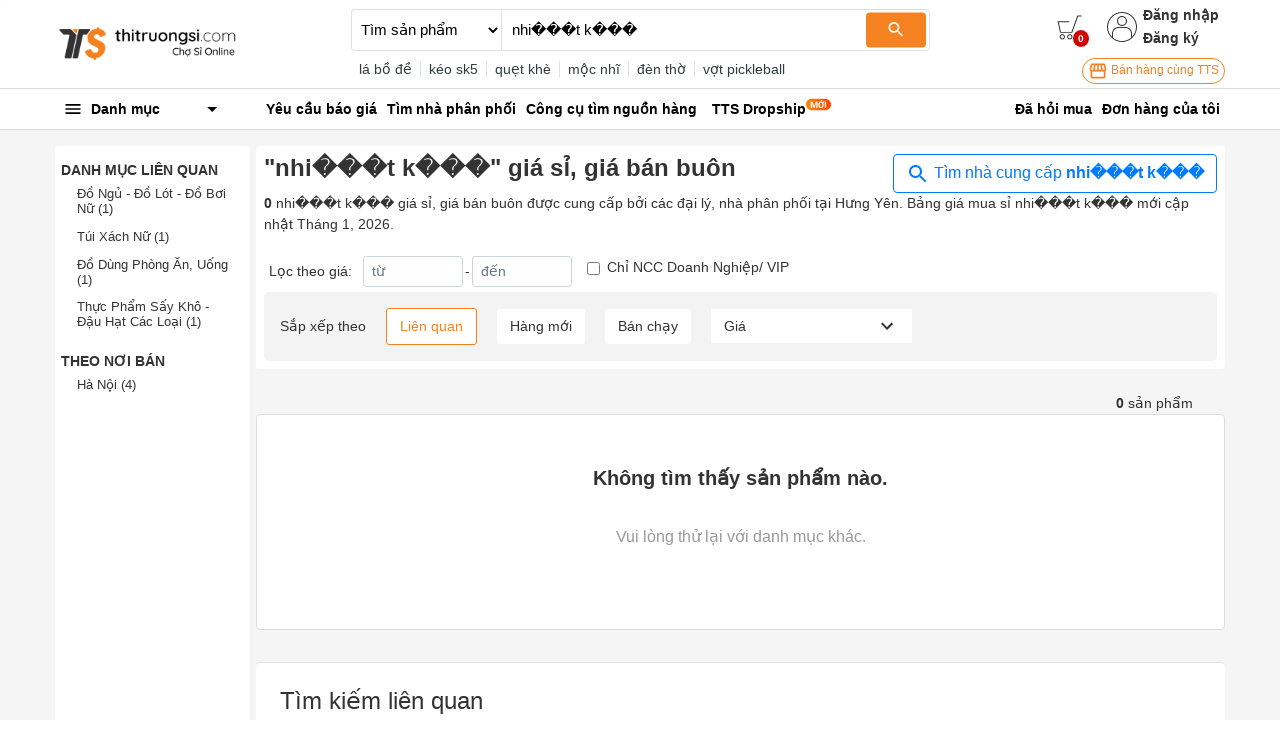

--- FILE ---
content_type: application/javascript
request_url: https://s3.thitruongsi.com/static/d/PRODUCTION/1.0.0/_next/static/chunks/2221-d13d0846634906c4.js
body_size: 2467
content:
"use strict";(self.webpackChunk_N_E=self.webpackChunk_N_E||[]).push([[2221],{8920:function(e,t,a){a.d(t,{Z:function(){return i}});var o=a(159),n=(a(67294),a(90953));function i(){return(0,o.Z)()||n.Z}},72221:function(e,t,a){a.d(t,{Z:function(){return N}});var o=a(87462),n=a(45987),i=a(67294),r=a(86010),l=a(52543),d=a(41451),c=a(86854),s=a(22775);var p=a(59693),u=a(8920),m=a(98940),g=a(594),b=(0,g.Z)(i.createElement("path",{d:"M18.41 16.59L13.82 12l4.59-4.59L17 6l-6 6 6 6zM6 6h2v12H6z"}),"FirstPage"),h=(0,g.Z)(i.createElement("path",{d:"M5.59 7.41L10.18 12l-4.59 4.59L7 18l6-6-6-6zM16 6h2v12h-2z"}),"LastPage"),v=(0,g.Z)(i.createElement("path",{d:"M15.41 7.41L14 6l-6 6 6 6 1.41-1.41L10.83 12z"}),"NavigateBefore"),y=(0,g.Z)(i.createElement("path",{d:"M10 6L8.59 7.41 13.17 12l-4.58 4.59L10 18l6-6z"}),"NavigateNext"),f=a(93871),x=i.forwardRef((function(e,t){var a=e.classes,l=e.className,d=e.color,c=void 0===d?"standard":d,s=e.component,p=e.disabled,g=void 0!==p&&p,x=e.page,Z=e.selected,C=void 0!==Z&&Z,k=e.shape,N=void 0===k?"round":k,$=e.size,z=void 0===$?"medium":$,B=e.type,L=void 0===B?"page":B,P=e.variant,w=void 0===P?"text":P,M=(0,n.Z)(e,["classes","className","color","component","disabled","page","selected","shape","size","type","variant"]),E=("rtl"===(0,u.Z)().direction?{previous:y,next:v,last:b,first:h}:{previous:v,next:y,first:b,last:h})[L];return"start-ellipsis"===L||"end-ellipsis"===L?i.createElement("div",{ref:t,className:(0,r.Z)(a.root,a.ellipsis,g&&a.disabled,"medium"!==z&&a["size".concat((0,f.Z)(z))])},"\u2026"):i.createElement(m.Z,(0,o.Z)({ref:t,component:s,disabled:g,focusVisibleClassName:a.focusVisible,className:(0,r.Z)(a.root,a.page,a[w],a[N],l,"standard"!==c&&a["".concat(w).concat((0,f.Z)(c))],g&&a.disabled,C&&a.selected,"medium"!==z&&a["size".concat((0,f.Z)(z))])},M),"page"===L&&x,E?i.createElement(E,{className:a.icon}):null)})),Z=(0,l.Z)((function(e){return{root:(0,o.Z)({},e.typography.body2,{borderRadius:16,textAlign:"center",boxSizing:"border-box",minWidth:32,height:32,padding:"0 6px",margin:"0 3px",color:e.palette.text.primary}),page:{transition:e.transitions.create(["color","background-color"],{duration:e.transitions.duration.short}),"&:hover":{backgroundColor:e.palette.action.hover,"@media (hover: none)":{backgroundColor:"transparent"}},"&$focusVisible":{backgroundColor:e.palette.action.focus},"&$selected":{backgroundColor:e.palette.action.selected,"&:hover, &$focusVisible":{backgroundColor:(0,p.U1)(e.palette.action.selected,e.palette.action.selectedOpacity+e.palette.action.hoverOpacity),"@media (hover: none)":{backgroundColor:"transparent"}},"&$disabled":{opacity:1,color:e.palette.action.disabled,backgroundColor:e.palette.action.selected}},"&$disabled":{opacity:e.palette.action.disabledOpacity}},sizeSmall:{minWidth:26,height:26,borderRadius:13,margin:"0 1px",padding:"0 4px","& $icon":{fontSize:e.typography.pxToRem(18)}},sizeLarge:{minWidth:40,height:40,borderRadius:20,padding:"0 10px",fontSize:e.typography.pxToRem(15),"& $icon":{fontSize:e.typography.pxToRem(22)}},textPrimary:{"&$selected":{color:e.palette.primary.contrastText,backgroundColor:e.palette.primary.main,"&:hover, &$focusVisible":{backgroundColor:e.palette.primary.dark,"@media (hover: none)":{backgroundColor:e.palette.primary.main}},"&$disabled":{color:e.palette.action.disabled}}},textSecondary:{"&$selected":{color:e.palette.secondary.contrastText,backgroundColor:e.palette.secondary.main,"&:hover, &$focusVisible":{backgroundColor:e.palette.secondary.dark,"@media (hover: none)":{backgroundColor:e.palette.secondary.main}},"&$disabled":{color:e.palette.action.disabled}}},outlined:{border:"1px solid ".concat("light"===e.palette.type?"rgba(0, 0, 0, 0.23)":"rgba(255, 255, 255, 0.23)"),"&$selected":{"&$disabled":{border:"1px solid ".concat(e.palette.action.disabledBackground)}}},outlinedPrimary:{"&$selected":{color:e.palette.primary.main,border:"1px solid ".concat((0,p.U1)(e.palette.primary.main,.5)),backgroundColor:(0,p.U1)(e.palette.primary.main,e.palette.action.activatedOpacity),"&:hover, &$focusVisible":{backgroundColor:(0,p.U1)(e.palette.primary.main,e.palette.action.activatedOpacity+e.palette.action.hoverOpacity),"@media (hover: none)":{backgroundColor:"transparent"}},"&$disabled":{color:e.palette.action.disabled}}},outlinedSecondary:{"&$selected":{color:e.palette.secondary.main,border:"1px solid ".concat((0,p.U1)(e.palette.secondary.main,.5)),backgroundColor:(0,p.U1)(e.palette.secondary.main,e.palette.action.activatedOpacity),"&:hover, &$focusVisible":{backgroundColor:(0,p.U1)(e.palette.secondary.main,e.palette.action.activatedOpacity+e.palette.action.hoverOpacity),"@media (hover: none)":{backgroundColor:"transparent"}},"&$disabled":{color:e.palette.action.disabled}}},rounded:{borderRadius:e.shape.borderRadius},ellipsis:{height:"auto","&$disabled":{opacity:e.palette.action.disabledOpacity}},focusVisible:{},disabled:{},selected:{},icon:{fontSize:e.typography.pxToRem(20),margin:"0 -8px"}}}),{name:"MuiPaginationItem"})(x);function C(e,t,a){return"page"===e?"".concat(a?"":"Go to ","page ").concat(t):"Go to ".concat(e," page")}var k=i.forwardRef((function(e,t){e.boundaryCount;var a=e.classes,l=e.className,p=e.color,u=void 0===p?"standard":p,m=(e.count,e.defaultPage,e.disabled,e.getItemAriaLabel),g=void 0===m?C:m,b=(e.hideNextButton,e.hidePrevButton,e.onChange,e.page,e.renderItem),h=void 0===b?function(e){return i.createElement(Z,e)}:b,v=e.shape,y=void 0===v?"round":v,f=(e.showFirstButton,e.showLastButton,e.siblingCount,e.size),x=void 0===f?"medium":f,k=e.variant,N=void 0===k?"text":k,$=(0,n.Z)(e,["boundaryCount","classes","className","color","count","defaultPage","disabled","getItemAriaLabel","hideNextButton","hidePrevButton","onChange","page","renderItem","shape","showFirstButton","showLastButton","siblingCount","size","variant"]),z=function(){var e=arguments.length>0&&void 0!==arguments[0]?arguments[0]:{},t=e.boundaryCount,a=void 0===t?1:t,i=e.componentName,r=void 0===i?"usePagination":i,l=e.count,p=void 0===l?1:l,u=e.defaultPage,m=void 0===u?1:u,g=e.disabled,b=void 0!==g&&g,h=e.hideNextButton,v=void 0!==h&&h,y=e.hidePrevButton,f=void 0!==y&&y,x=e.onChange,Z=e.page,C=e.showFirstButton,k=void 0!==C&&C,N=e.showLastButton,$=void 0!==N&&N,z=e.siblingCount,B=void 0===z?1:z,L=(0,n.Z)(e,["boundaryCount","componentName","count","defaultPage","disabled","hideNextButton","hidePrevButton","onChange","page","showFirstButton","showLastButton","siblingCount"]),P=a-1,w=(0,s.Z)({controlled:Z,default:m,name:r}),M=(0,c.Z)(w,2),E=M[0],O=M[1],R=function(e,t){Z||O(t),x&&x(e,t)},S=function(e,t){var a=t-e+1;return Array.from({length:a},(function(t,a){return e+a}))},V=S(1,Math.min(P+1,p)),U=S(Math.max(p-P,P+2),p),I=Math.max(Math.min(E-B,p-P-2*B-2),P+3),T=Math.min(Math.max(E+B,P+2*B+3),U[0]-2),F=[].concat((0,d.Z)(k?["first"]:[]),(0,d.Z)(f?[]:["previous"]),(0,d.Z)(V),(0,d.Z)(I>P+3?["start-ellipsis"]:2+P<p-P-1?[2+P]:[]),(0,d.Z)(S(I,T)),(0,d.Z)(T<p-P-2?["end-ellipsis"]:p-P-1>P+1?[p-P-1]:[]),(0,d.Z)(U),(0,d.Z)(v?[]:["next"]),(0,d.Z)($?["last"]:[])),A=function(e){switch(e){case"first":return 1;case"previous":return E-1;case"next":return E+1;case"last":return p;default:return null}},W=F.map((function(e){return"number"===typeof e?{onClick:function(t){R(t,e)},type:"page",page:e,selected:e===E,disabled:b,"aria-current":e===E?"true":void 0}:{onClick:function(t){R(t,A(e))},type:e,page:A(e),selected:!1,disabled:b||-1===e.indexOf("ellipsis")&&("next"===e||"last"===e?E>=p:E<=1)}}));return(0,o.Z)({items:W},L)}((0,o.Z)({},e,{componentName:"Pagination"})),B=z.items;return i.createElement("nav",(0,o.Z)({"aria-label":"pagination navigation",className:(0,r.Z)(a.root,l),ref:t},$),i.createElement("ul",{className:a.ul},B.map((function(e,t){return i.createElement("li",{key:t},h((0,o.Z)({},e,{color:u,"aria-label":g(e.type,e.page,e.selected),shape:y,size:x,variant:N})))}))))})),N=(0,l.Z)({root:{},ul:{display:"flex",flexWrap:"wrap",alignItems:"center",padding:0,margin:0,listStyle:"none"}},{name:"MuiPagination"})(k)}}]);